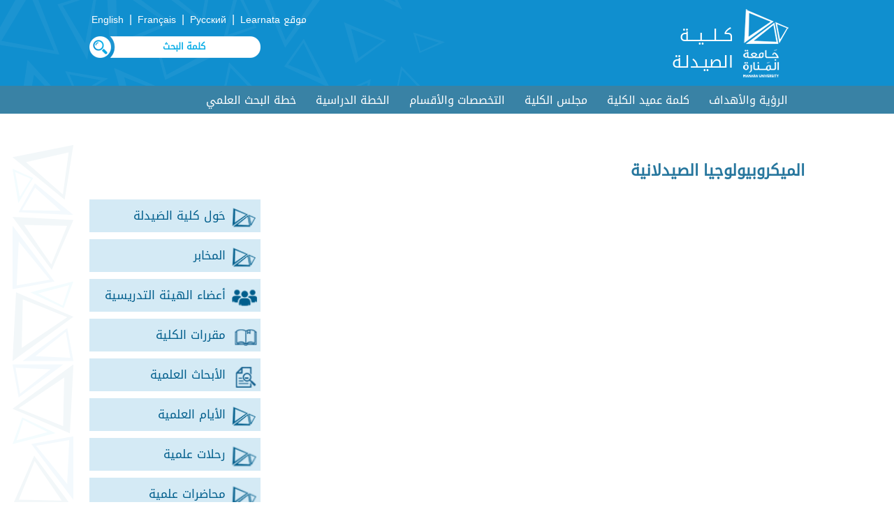

--- FILE ---
content_type: text/html; charset=UTF-8
request_url: https://manara.edu.sy/pharm/index.php?page=show&ex=2&dir=items&service=41&cat_id=944&lang=1
body_size: 4568
content:
<html>
<head>
<title>جامعة المنارة - كلية الصيدلة</title>
<meta http-equiv="Content-Type" content="text/html; charset=utf-8" />

<meta name="KEYWORDS" content="">
<meta name="DESCRIPTION" content="">
<meta name="ROBOTS" content="INDEX,FOLLOW">
<meta name="resource-type" content="document">
<meta http-equiv="expires" content="0">

<meta name="copyright" content="Copyright (c) 2026 by جامعة المنارة - كلية الصيدلة">
<meta name="revisit-after" content="1 days">
<meta name="distribution" colntent="Global">
<meta name="rating" content="General">
<meta name="viewport" content="width=device-width, initial-scale=1, maximum-scale=1">
<link rel="shortcut icon" href="..\images\favicon.ico" type="image/x-icon">

	

<link rel="alternate" hreflang="ar" href="https://manara.edu.sy/pharm/index.php?page=show&ex=2&dir=items&service=41&cat_id=944&lang=1" />
<link rel="alternate" hreflang="en" href="https://manara.edu.sy/pharm/index.php?page=show&ex=2&dir=items&service=41&cat_id=944&lang=2" />
<link rel="alternate" hreflang="fr" href="https://manara.edu.sy/pharm/index.php?page=show&ex=2&dir=items&service=41&cat_id=944&lang=3" />
<link rel="alternate" hreflang="ru" href="https://manara.edu.sy/pharm/index.php?page=show&ex=2&dir=items&service=41&cat_id=944&lang=5" />
<link rel="alternate" hreflang="x-default" href="https://manara.edu.sy/pharm/index.php?page=show&ex=2&dir=items&service=41&cat_id=944&lang=1" />

<!-- FaceBook  -->
<meta property="og:title" content="الميكروبيولوجيا الصيدلانية">
<meta property="og:type" content="article">
<meta property="og:description" content="">
<meta property="og:site_name" content="جامعة المنارة - كلية الصيدلة">
<meta property="og:image" content="">
<!--<meta property="og:image:width" content="400" />
<meta property="og:image:height" content="300" />-->
<meta property="og:locale" content="ar_AR">

<meta name="twitter:card" content="summary">
<meta name="twitter:description" content="">
<meta name="twitter:title" content="الميكروبيولوجيا الصيدلانية">
<meta name="twitter:site" content="">
<meta name="twitter:image" content="">
<meta name="twitter:creator" content="">

 <link href="../font.css" rel="stylesheet" type="text/css"  media="all" /> 
 <link href="../css/ar_style.css" rel="stylesheet" type="text/css"  media="all" /> 

	<script type="text/javascript" src="../js/JqLibrary/jquery.min.js"></script>

  
	
	
<script type="text/javascript" src="../js/move-top.js"></script>
<script type="text/javascript" src="../js/easing.js"></script>	
  <script type="text/javascript">
			jQuery(document).ready(function($) {
				$(".scroll").click(function(event){		
					event.preventDefault();
					$('html,body').animate({scrollTop:$(this.hash).offset().top},900);
				});
			});
</script>
<script>
				$(document).ready(function() {
					 var navoffeset=$(".header").offset().top;
					 $(window).scroll(function(){
						var scrollpos=$(window).scrollTop(); 
						if(scrollpos >=navoffeset){
							$(".header").addClass("fixed");
						}else{
							$(".header").removeClass("fixed");
						}
					 });
					 
				});
				</script>	
		
 </head>
  <body>
	   
	<!----start-header----->
<div class="topheader" id="home">	
	<div class="wrap">
		<div class="logo logoC">
			<a href="../index.php?lang=1"><img src="..\images\logo.png" alt="كلية الصيدلة" /></a>
			<a href="index.php?lang=1"><h1> كــلـــيـــة<br> الصيـدلـة </h1></a>
		</div>
		<div class="top_menu">
			<ul class="" style="direction:rtl;">
				<li class="lang" ><a href='' target='Learnata' >موقع Learnata   </a></li>  | 
				<li class="lang" ><a href='https://manara.edu.sy/pharm/index.php?page=show&ex=2&dir=items&service=41&cat_id=944&lang=5' > Русский </a></li>  | 
				<li class="lang" ><a href='https://manara.edu.sy/pharm/index.php?page=show&ex=2&dir=items&service=41&cat_id=944&lang=3' >  Français  </a></li>  |   				
				<li class="lang" ><a href='https://manara.edu.sy/pharm/index.php?page=show&ex=2&dir=items&service=41&cat_id=944&lang=2' > English </a></li> 
				
			</ul>
			
			<script language="JavaScript">
				function doSearchSite1(){
					if (document.FullSearchForm.Keywords.value==""  ) {
						alert("الرجاء إدخال كلمة البحث!");
						document.FullSearchForm.Keywords.focus();
						return;
					}
					else document.FullSearchForm.submit();
				  }
			</script>  
			<div class="NavBar_Search_Layout">
				<div class="NavBar_Search_Div">
					 <form name="FullSearchForm" action="index.php" method="GET" >
						<input type="hidden" name="lang" value="1">
						<input type="hidden" name="page" value="search">
						<input type="hidden" name="ex" value="2">
						<input type="hidden" name="dir" value="search">
						<input type="hidden" name="StartSearch" value="1">		 
						<img class="searchBTN" src="..\images\s22.png" alt="search" onclick="doSearchSite1()">
						<input class="search" id="Keywords" name="Keywords" placeholder="كلمة البحث" required="" value="">
						
					</form>				
						

				</div>
				<div class="clearfix"></div>
			</div>	
			
		</div>
		<div class="clearfix"></div>
	</div>
</div>	
<div class="header">
	<div class="wrap">
		<div class="h_menu">
			<a id="touch-menu" class="mobile-menu" href="#">القائمة</a>
			<nav>
			<ul class="menu list-unstyled">
<li ><a  href='index.php?page=show&ex=2&dir=items&lang=1&ser=41&cat_id=203&act=203&' target='_self'>الرؤية والأهداف</a></li><li ><a  href='index.php?page=show&ex=2&dir=items&lang=1&ser=41&cat_id=202&act=202&' target='_self'>كلمة عميد الكلية</a></li><li ><a  href='index.php?page=list&ex=2&dir=councils&lang=1&service=7&&act=199' target='_self'>مجلس الكلية</a></li><li ><a  href='index.php?page=show&ex=2&dir=items&lang=1&ser=41&cat_id=201&act=201&' target='_self'>التخصصات والأقسام</a><ul ><li><a href='index.php?page=show&ex=2&dir=items&lang=1&ser=41&cat_id=938&act=938&' target='_self'>قسم الصيدلانيات والتكنولوجيا الصيدلانية</a><ul  ><li  ><a href='index.php?page=show&ex=2&dir=items&lang=1&ser=41&cat_id=979&act=979&' target='_self'>مدخل الى الصيدلة</a></li><li  ><a href='index.php?page=show&ex=2&dir=items&lang=1&ser=41&cat_id=978&act=978&' target='_self'>صيدلانيات 1</a></li><li  ><a href='index.php?page=show&ex=2&dir=items&lang=1&ser=41&cat_id=977&act=977&' target='_self'>صيدلانيات 2</a></li><li  ><a href='index.php?page=show&ex=2&dir=items&lang=1&ser=41&cat_id=976&act=976&' target='_self'>التكنولوجيا الصيدلانية 1 </a></li><li  ><a href='index.php?page=show&ex=2&dir=items&lang=1&ser=41&cat_id=975&act=975&' target='_self'>التكنولوجيا الصيدلانية 2</a></li><li  ><a href='index.php?page=show&ex=2&dir=items&lang=1&ser=41&cat_id=974&act=974&' target='_self'>الصيدلة الاشعاعية</a></li><li  ><a href='index.php?page=show&ex=2&dir=items&lang=1&ser=41&cat_id=973&act=973&' target='_self'>الصيدلة الصناعية</a></li><li  ><a href='index.php?page=show&ex=2&dir=items&lang=1&ser=41&cat_id=972&act=972&' target='_self'>الاعلام والتسويق الصيدلاني</a></li><li  ><a href='index.php?page=show&ex=2&dir=items&lang=1&ser=41&cat_id=971&act=971&' target='_self'>صيدلة سريرية وصيدلة مشافي</a></li><li  ><a href='index.php?page=show&ex=2&dir=items&lang=1&ser=41&cat_id=970&act=970&' target='_self'>صيدلة حيوية وحرائك دوائية</a></li></ul></li><li><a href='index.php?page=show&ex=2&dir=items&lang=1&ser=41&cat_id=937&act=937&' target='_self'>قسم علم الأدوية والسموم</a><ul  ><li  ><a href='index.php?page=show&ex=2&dir=items&lang=1&ser=41&cat_id=969&act=969&' target='_self'>علم الأدوية 1</a></li><li  ><a href='index.php?page=show&ex=2&dir=items&lang=1&ser=41&cat_id=968&act=968&' target='_self'>علم الأدوية 2</a></li><li  ><a href='index.php?page=show&ex=2&dir=items&lang=1&ser=41&cat_id=967&act=967&' target='_self'>علم الأدوية الجزيئي</a></li><li  ><a href='index.php?page=show&ex=2&dir=items&lang=1&ser=41&cat_id=966&act=966&' target='_self'>صيدلة مجتمع</a></li><li  ><a href='index.php?page=show&ex=2&dir=items&lang=1&ser=41&cat_id=965&act=965&' target='_self'>ملازمة 1</a></li><li  ><a href='index.php?page=show&ex=2&dir=items&lang=1&ser=41&cat_id=964&act=964&' target='_self'>ملازمة 2</a></li><li  ><a href='index.php?page=show&ex=2&dir=items&lang=1&ser=41&cat_id=963&act=963&' target='_self'>علم السموم</a></li><li  ><a href='index.php?page=show&ex=2&dir=items&lang=1&ser=41&cat_id=962&act=962&' target='_self'>علوم السموم التطبيقي والشرعي</a></li></ul></li><li><a href='index.php?page=show&ex=2&dir=items&lang=1&ser=41&cat_id=936&act=936&' target='_self'>قسم الكيمياء الصيدلانية والمراقبة الدوائية </a><ul  ><li  ><a href='index.php?page=show&ex=2&dir=items&lang=1&ser=41&cat_id=961&act=961&' target='_self'>الكيمياء الصيدلانية 1</a></li><li  ><a href='index.php?page=show&ex=2&dir=items&lang=1&ser=41&cat_id=960&act=960&' target='_self'>الكيمياء الصيدلانية 2</a></li><li  ><a href='index.php?page=show&ex=2&dir=items&lang=1&ser=41&cat_id=959&act=959&' target='_self'>مراقبة دوائية</a></li><li  ><a href='index.php?page=show&ex=2&dir=items&lang=1&ser=41&cat_id=958&act=958&' target='_self'>اصطناع دوائي  </a></li><li  ><a href='index.php?page=show&ex=2&dir=items&lang=1&ser=41&cat_id=957&act=957&' target='_self'>مشروع التخرج</a></li></ul></li><li><a href='index.php?page=show&ex=2&dir=items&lang=1&ser=41&cat_id=935&act=935&' target='_self'>قسم العقاقير</a><ul  ><li  ><a href='index.php?page=show&ex=2&dir=items&lang=1&ser=41&cat_id=956&act=956&' target='_self'>علم العقاقير 1</a></li><li  ><a href='index.php?page=show&ex=2&dir=items&lang=1&ser=41&cat_id=955&act=955&' target='_self'>علم العقاقير2</a></li><li  ><a href='index.php?page=show&ex=2&dir=items&lang=1&ser=41&cat_id=954&act=954&' target='_self'>كيمياء العقاقير</a></li><li  ><a href='index.php?page=show&ex=2&dir=items&lang=1&ser=41&cat_id=953&act=953&' target='_self'>آداب الصيدلة وتشريعاتها</a></li></ul></li><li><a href='index.php?page=show&ex=2&dir=items&lang=1&ser=41&cat_id=934&act=934&' target='_self'>قسم الكيمياء الحيوية والأحياء الدقيقة</a><ul  ><li  ><a href='index.php?page=show&ex=2&dir=items&lang=1&ser=41&cat_id=952&act=952&' target='_self'>الكيمياء الحيوية 1</a></li><li  ><a href='index.php?page=show&ex=2&dir=items&lang=1&ser=41&cat_id=951&act=951&' target='_self'>الكيمياء الحيوية 2</a></li><li  ><a href='index.php?page=show&ex=2&dir=items&lang=1&ser=41&cat_id=950&act=950&' target='_self'>الكيمياء الحيوية السريرية</a></li><li  ><a href='index.php?page=show&ex=2&dir=items&lang=1&ser=41&cat_id=949&act=949&' target='_self'>الطفيليات والفطريات</a></li><li  ><a href='index.php?page=show&ex=2&dir=items&lang=1&ser=41&cat_id=948&act=948&' target='_self'>الجراثيم والفيروسات</a></li><li  ><a href='index.php?page=show&ex=2&dir=items&lang=1&ser=41&cat_id=947&act=947&' target='_self'>دمويات ومناعيات</a></li><li  ><a href='index.php?page=show&ex=2&dir=items&lang=1&ser=41&cat_id=946&act=946&' target='_self'>البيولوجيا الجزيئية</a></li><li  ><a href='index.php?page=show&ex=2&dir=items&lang=1&ser=41&cat_id=945&act=945&' target='_self'>التقانة الحيوية</a></li><li  ><a href='index.php?page=show&ex=2&dir=items&lang=1&ser=41&cat_id=944&act=944&' target='_self'>الميكروبيولوجيا الصيدلانية</a></li></ul></li><li><a href='index.php?page=show&ex=2&dir=items&lang=1&ser=41&cat_id=939&act=939&' target='_self'>قسم الكيمياء التحليلية والغذائية</a><ul  ><li  ><a href='index.php?page=show&ex=2&dir=items&lang=1&ser=41&cat_id=943&act=943&' target='_self'>الكيمياء التحليلية 1</a></li><li  ><a href='index.php?page=show&ex=2&dir=items&lang=1&ser=41&cat_id=942&act=942&' target='_self'>الكيمياء التحليلية 2</a></li><li  ><a href='index.php?page=show&ex=2&dir=items&lang=1&ser=41&cat_id=941&act=941&' target='_self'>التحليل الآلي</a></li><li  ><a href='index.php?page=show&ex=2&dir=items&lang=1&ser=41&cat_id=940&act=940&' target='_self'>كيمياء غذائية</a></li></ul></li></ul></li><li ><a  href='index.php?page=show&ex=2&dir=items&lang=1&ser=41&cat_id=200&act=200&' target='_self'>الخطة الدراسية</a></li><li ><a  href='index.php?page=show&ex=2&dir=items&lang=1&ser=41&cat_id=1338&act=1338&' target='_self'>خطة البحث العلمي</a></li>			
			</ul>
			</nav>
			<script src="../js/menu.js" type="text/javascript"></script>
		</div>
		<div class="clearfix"></div>
	</div>
</div>	
<!----End-header----->
<!--image-slider---->
<div class='clear2'> </div><!--End-image-slider---->

		<!-- Start Jquery Library -->

		<!-- End Jquery Library -->
		
		<!-- Start JqPrettyPhotoMaster -->			
			<link rel="stylesheet" href="../js/JqPrettyPhotoMaster/css/arprettyPhoto.css" type="text/css" media="screen" title="prettyPhoto main stylesheet" charset="utf-8" />
			<script src="../js/JqPrettyPhotoMaster/js/jquery.prettyPhoto.js" type="text/javascript" charset="utf-8"></script>
		<!-- End JqPrettyPhotoMaster -->
<script type="text/javascript" charset="utf-8">
	$(document).ready(function(){
		$("area[rel^='prettyPhoto']").prettyPhoto();
				
		$(".gallery:first a[rel^='prettyPhoto']").prettyPhoto({animation_speed:'normal',theme:'facebook',slideshow:30000, autoplay_slideshow: true});
		$(".gallery:gt(0) a[rel^='prettyPhoto']").prettyPhoto({animation_speed:'normal',theme:'facebook',slideshow:30000, autoplay_slideshow: true});
		
		$("#custom_content a[rel^='prettyPhoto']:first").prettyPhoto({
			custom_markup: '<div id="map_canvas" style="width:260px; height:265px"></div>',
			changepicturecallback: function(){ initialize(); }
		});

		$("#custom_content a[rel^='prettyPhoto']:last").prettyPhoto({
			custom_markup: '<div id="bsap_1259344" class="bsarocks bsap_d49a0984d0f377271ccbf01a33f2b6d6"></div><div id="bsap_1237859" class="bsarocks bsap_d49a0984d0f377271ccbf01a33f2b6d6" style="height:260px"></div><div id="bsap_1251710" class="bsarocks bsap_d49a0984d0f377271ccbf01a33f2b6d6"></div>',
			changepicturecallback: function(){ _bsap.exec(); }
		});
	});
</script>
<script language=Javascript>document.title="الميكروبيولوجيا الصيدلانية";</script>  
<div class="about-us">
	<div class="wrap">
		<div class="about-header">
			<h3>الميكروبيولوجيا الصيدلانية</h3>
			<div class="clear"> </div>
		</div>
		<div class="about-info" >	
<div class='HomeVerticalDocDiv2'><a   href='index.php?page=show&ex=2&dir=items&ex=2&ser=42&lang=1&cat_id=208&act='><div class='subDocDivHome2'   >حَول كلية الصَيدلة</div></a><a   href='index.php?page=show&ex=2&dir=items&ex=2&ser=42&lang=1&cat_id=443&act='><div class='subDocDivHome2'   >المخابر</div></a><a   href='index.php?page=list&ex=2&dir=councils&lang=1&service=8&act='><div class='subDocDivHome2' style='background-image:url(../downloads/files/1608159426_members.png)'  >أعضاء الهيئة التدريسية</div></a><a   href='index.php?page=show&ex=2&dir=items&ex=2&ser=42&lang=1&cat_id=211&act='><div class='subDocDivHome2' style='background-image:url(../downloads/files/1608159358_courses.png)'  >مقررات الكلية</div></a><a   href='index.php?page=list&ex=2&dir=items&lang=1&service=47&act='><div class='subDocDivHome2' style='background-image:url(../downloads/files/1608159456_researches.png)'  >الأبحاث العلمية</div></a><a   href='index.php?page=show&ex=2&dir=items&ex=2&ser=42&lang=1&cat_id=848&act='><div class='subDocDivHome2'   >الأيام العلمية</div></a><a   href='index.php?page=show&ex=2&dir=items&ex=2&ser=42&lang=1&cat_id=1821&act='><div class='subDocDivHome2' style='background-image:url(../downloads/files/1692617269_Capture.PNG)'  >رحلات علمية </div></a><a   href='index.php?page=show&ex=2&dir=items&ex=2&ser=42&lang=1&cat_id=1826&act='><div class='subDocDivHome2' style='background-image:url(../downloads/files/1692618502_Capture.PNG)'  >محاضرات علمية </div></a><a   href='index.php?page=show&ex=2&dir=items&ex=2&ser=42&lang=1&cat_id=1544&act='><div class='subDocDivHome2'   >ورشات تدريبية</div></a><a   href='index.php?page=list&ex=2&dir=items&lang=1&service=44&act='><div class='subDocDivHome2' style='background-image:url(../downloads/files/1608159472_projects.png)'  >مشاريع الطلبة</div></a><a   href='index.php?page=list&ex=2&dir=good_students&lang=1&act='><div class='subDocDivHome2' style='background-image:url(../downloads/files/1608159485_bstudents.png)'  >الطلبة الأوائل</div></a><a   href='index.php?page=show&ex=2&dir=items&ex=2&ser=42&lang=1&cat_id=213&act='><div class='subDocDivHome2'   >الإرشاد الأكاديمي</div></a><a   href='index.php?dir=html&ex=1&page=contactus&lang=1&act='><div class='subDocDivHome2' style='background-image:url(../downloads/files/1608159511_contact.png)'  >اتصل بنا</div></a></div><div class="desc"></div>		
		</div>
		<div class="clear"> </div>		
				<div class="clear"> </div>
		
<div style="padding:15px 15px 15px 15px;">
<!-- Button BEGIN 	-->
<div class="addthis_toolbox addthis_default_style addthis_32x32_style">
<!--<a class="addthis_button_print"></a>-->
<a class="addthis_button_linkedin"></a>
<a class="addthis_button_google_plusone_share"></a>
<a class="addthis_button_facebook"></a>
<a class="addthis_button_twitter"></a>

</div>
<script type="text/javascript" src="//s7.addthis.com/js/300/addthis_widget.js#pubid=ra-55394eb64a5af086"></script>
 <!-- Button END -->							
</div>	
	</div>
</div>
			

  <!---start-footer---->
	 <div class="footer">
		<div class="wrap">	
			<div class="footer-grid1">
				<div class="footer_menu">
					<ul class="">
<li  ><a href='../index.php?page=show&ex=2&dir=items&lang=1&ser=2&cat_id=69&act=69&' target='_self'>دليل الطالب</a></li><li  ><a href='../index.php?lang=1&page=faqs&ex=2&dir=faqs&act=65' target='_self'>أسئلة متكررة</a></li><li  class='third'><a href='../index.php?page=list&ex=2&dir=photos&lang=1&service=8&act=63' target='_self'>ألبوم </a></li><li  ><a href='../index.php?page=list&ex=2&dir=items&lang=1&service=11&act=62' target='_self'>عروض</a></li><li  ><a href='../index.php?lang=1&dir=html&ex=1&page=complaint&act=60' target='_self'>مقترحات وشكاوي</a></li><li  class='third'><a href='../index.php?lang=1&page=list&ex=2&dir=sites&act=59' target='_self'>روابط هامة</a></li><li  ><a href='../index.php?lang=1&dir=html&ex=1&page=contactus&act=58' target='_self'>اتصل بنا</a></li>			
					</ul>
				</div>
				<div class="clear"> </div>
			</div>			
			
			<div class="footer-grid" style="text-align: left;">			
				<img src="..\images\logo_bottom.png" alt="جامعة المنارة">
				<div class="clear"> </div>
			</div>
			<div class="clear"> </div>
		</div>	
	</div>
	<div class="copy-right1">
		<div class="wrap">
			<!--<div class="copy-rightL"><p>Manara University -  جامعة المنار </p></div>-->
			<div class="social-icons">
											
						<ul>							
							<li><a href="https://www.facebook.com/ManaraUniv/" target="_blank" ><img src="../images/facebook.png" title="Facebook" alt="facebook" /></a></li>		
							<li><a href="https://twitter.com/" target="_blank" ><img src="../images/x.png" title="X" /></a></li>	
							<li><a href="https://www.linkedin.com/authwall?trk=ripf&trkInfo=AQFx-iZcTfBN2wAAAXbDlU9YqsMbfuX_qJ5BbUbykBmO7SUFQ1xc8nH7qndHYtqvN34FDbuOa46Z3fWtkla_n9hpviMJ45ZGx8s1mWd0GPM62z0gnAbi940YsWARTKZSf0YiocQ=&originalReferer=http://manara.edu.sy/&sessionRedirect=https%3A%2F%2Fwww.linkedin.com%2Fcompany%2F30664880" target="_blank" ><img src="../images/linkedin.png" title="Linkedin"  alt="Linkedin" /></a></li>									
							<li><a href="https://t.me/manara_university" target="_blank" ><img src="../images/telegram.png" title="Telegram"  alt="telegram" /></a></li>									
							<li><a href="https://www.youtube.com/channel/UCpSXDGmdITuVN8uoJuS77Nw" target="_blank" ><img src="../images/youtube.png" title="Youtube"  alt="youtube"/></a></li>										
							<li><a href="https://www.instagram.com/manarauni/" target="_blank" ><img src="../images/insta.png" title="Instagram"  alt="youtube"/></a></li>										
									
									<li>جامعة المنارة - Manara University</li>
						</ul>			
			</div>
			<div class="clear"> </div>
		</div>	
	</div>
	<div class="copy-right">
		<div class="top-to-page">
			<a href="#top" class="scroll"> </a>
			<div class="clear"> </div>
		</div>
		
		<p>powered by <a target="_blank" href="http://www.syrianmonster.com">Syrian Monster - Web Service Provider</a> - All Rights Reserved 2026</p>
	</div>
	
		 <!---End-footer---->
		 
			<!--start-smooth-scrolling-->
						<script type="text/javascript">
									$(document).ready(function() {
										/*
										var defaults = {
								  			containerID: 'toTop', // fading element id
											containerHoverID: 'toTopHover', // fading element hover id
											scrollSpeed: 1200,
											easingType: 'linear' 
								 		};
										*/
										
										$().UItoTop({ easingType: 'easeOutQuart' });
										
									});
								</script>
								<!--end-smooth-scrolling-->
		<a href="#home" id="toTop" class="scroll" style="display: block;"> <span id="toTopHover" style="opacity: 1;"> </span></a>     

	</body>
</html>

